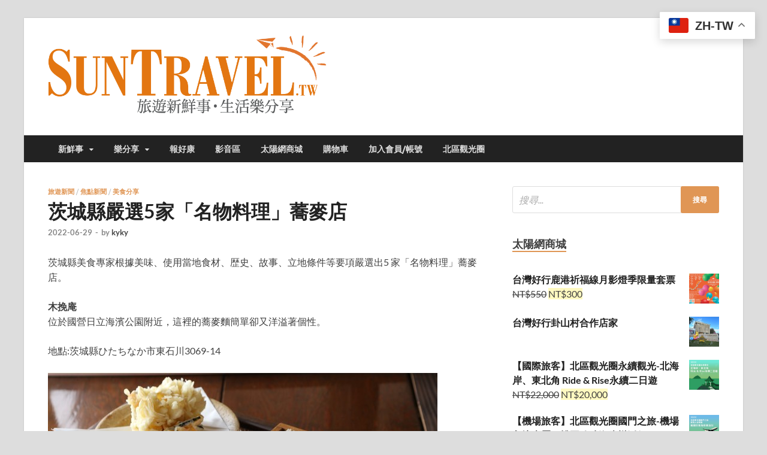

--- FILE ---
content_type: text/html; charset=UTF-8
request_url: https://suntravel.tw/2022/06/29/%E8%8C%A8%E5%9F%8E%E7%B8%A3%E9%81%B85%E5%AE%B6%E3%80%8C%E5%90%8D%E7%89%A9%E6%96%99%E7%90%86%E3%80%8D%E8%95%8E%E9%BA%A5%E5%BA%97/
body_size: 16892
content:
<!DOCTYPE html>
<html lang="zh-TW">
<head>
<meta charset="UTF-8">
<meta name="viewport" content="width=device-width, initial-scale=1">
<link rel="profile" href="https://gmpg.org/xfn/11">

<meta name='robots' content='index, follow, max-image-preview:large, max-snippet:-1, max-video-preview:-1' />
<script>window._wca = window._wca || [];</script>

	<!-- This site is optimized with the Yoast SEO plugin v22.7 - https://yoast.com/wordpress/plugins/seo/ -->
	<title>茨城縣嚴選5家「名物料理」蕎麥店 - 太陽網</title>
	<link rel="canonical" href="https://suntravel.tw/2022/06/29/茨城縣選5家「名物料理」蕎麥店/" />
	<meta property="og:locale" content="zh_TW" />
	<meta property="og:type" content="article" />
	<meta property="og:title" content="茨城縣嚴選5家「名物料理」蕎麥店 - 太陽網" />
	<meta property="og:description" content="茨城縣美食專家根據美味、使用當地食材、歴史、故事、立地條件等 &hellip;" />
	<meta property="og:url" content="https://suntravel.tw/2022/06/29/茨城縣選5家「名物料理」蕎麥店/" />
	<meta property="og:site_name" content="太陽網" />
	<meta property="article:published_time" content="2022-06-29T05:40:17+00:00" />
	<meta property="article:modified_time" content="2022-06-29T05:41:56+00:00" />
	<meta property="og:image" content="https://suntravel.tw/wp-content/uploads/2022/06/d94259-3-51bacadcf875d54cc27d-9.jpg" />
	<meta property="og:image:width" content="650" />
	<meta property="og:image:height" content="434" />
	<meta property="og:image:type" content="image/jpeg" />
	<meta name="author" content="kyky" />
	<meta name="twitter:card" content="summary_large_image" />
	<meta name="twitter:label1" content="作者:" />
	<meta name="twitter:data1" content="kyky" />
	<meta name="twitter:label2" content="預估閱讀時間" />
	<meta name="twitter:data2" content="2 分鐘" />
	<script type="application/ld+json" class="yoast-schema-graph">{"@context":"https://schema.org","@graph":[{"@type":"Article","@id":"https://suntravel.tw/2022/06/29/%e8%8c%a8%e5%9f%8e%e7%b8%a3%e9%81%b85%e5%ae%b6%e3%80%8c%e5%90%8d%e7%89%a9%e6%96%99%e7%90%86%e3%80%8d%e8%95%8e%e9%ba%a5%e5%ba%97/#article","isPartOf":{"@id":"https://suntravel.tw/2022/06/29/%e8%8c%a8%e5%9f%8e%e7%b8%a3%e9%81%b85%e5%ae%b6%e3%80%8c%e5%90%8d%e7%89%a9%e6%96%99%e7%90%86%e3%80%8d%e8%95%8e%e9%ba%a5%e5%ba%97/"},"author":{"name":"kyky","@id":"https://suntravel.tw/#/schema/person/4ef05d89f5460394bd4826669a56a786"},"headline":"茨城縣嚴選5家「名物料理」蕎麥店","datePublished":"2022-06-29T05:40:17+00:00","dateModified":"2022-06-29T05:41:56+00:00","mainEntityOfPage":{"@id":"https://suntravel.tw/2022/06/29/%e8%8c%a8%e5%9f%8e%e7%b8%a3%e9%81%b85%e5%ae%b6%e3%80%8c%e5%90%8d%e7%89%a9%e6%96%99%e7%90%86%e3%80%8d%e8%95%8e%e9%ba%a5%e5%ba%97/"},"wordCount":5,"publisher":{"@id":"https://suntravel.tw/#organization"},"image":{"@id":"https://suntravel.tw/2022/06/29/%e8%8c%a8%e5%9f%8e%e7%b8%a3%e9%81%b85%e5%ae%b6%e3%80%8c%e5%90%8d%e7%89%a9%e6%96%99%e7%90%86%e3%80%8d%e8%95%8e%e9%ba%a5%e5%ba%97/#primaryimage"},"thumbnailUrl":"https://suntravel.tw/wp-content/uploads/2022/06/d94259-3-51bacadcf875d54cc27d-9.jpg","keywords":["茨城縣，笠間市"],"articleSection":["旅遊新聞","焦點新聞","美食分享"],"inLanguage":"zh-TW"},{"@type":"WebPage","@id":"https://suntravel.tw/2022/06/29/%e8%8c%a8%e5%9f%8e%e7%b8%a3%e9%81%b85%e5%ae%b6%e3%80%8c%e5%90%8d%e7%89%a9%e6%96%99%e7%90%86%e3%80%8d%e8%95%8e%e9%ba%a5%e5%ba%97/","url":"https://suntravel.tw/2022/06/29/%e8%8c%a8%e5%9f%8e%e7%b8%a3%e9%81%b85%e5%ae%b6%e3%80%8c%e5%90%8d%e7%89%a9%e6%96%99%e7%90%86%e3%80%8d%e8%95%8e%e9%ba%a5%e5%ba%97/","name":"茨城縣嚴選5家「名物料理」蕎麥店 - 太陽網","isPartOf":{"@id":"https://suntravel.tw/#website"},"primaryImageOfPage":{"@id":"https://suntravel.tw/2022/06/29/%e8%8c%a8%e5%9f%8e%e7%b8%a3%e9%81%b85%e5%ae%b6%e3%80%8c%e5%90%8d%e7%89%a9%e6%96%99%e7%90%86%e3%80%8d%e8%95%8e%e9%ba%a5%e5%ba%97/#primaryimage"},"image":{"@id":"https://suntravel.tw/2022/06/29/%e8%8c%a8%e5%9f%8e%e7%b8%a3%e9%81%b85%e5%ae%b6%e3%80%8c%e5%90%8d%e7%89%a9%e6%96%99%e7%90%86%e3%80%8d%e8%95%8e%e9%ba%a5%e5%ba%97/#primaryimage"},"thumbnailUrl":"https://suntravel.tw/wp-content/uploads/2022/06/d94259-3-51bacadcf875d54cc27d-9.jpg","datePublished":"2022-06-29T05:40:17+00:00","dateModified":"2022-06-29T05:41:56+00:00","breadcrumb":{"@id":"https://suntravel.tw/2022/06/29/%e8%8c%a8%e5%9f%8e%e7%b8%a3%e9%81%b85%e5%ae%b6%e3%80%8c%e5%90%8d%e7%89%a9%e6%96%99%e7%90%86%e3%80%8d%e8%95%8e%e9%ba%a5%e5%ba%97/#breadcrumb"},"inLanguage":"zh-TW","potentialAction":[{"@type":"ReadAction","target":["https://suntravel.tw/2022/06/29/%e8%8c%a8%e5%9f%8e%e7%b8%a3%e9%81%b85%e5%ae%b6%e3%80%8c%e5%90%8d%e7%89%a9%e6%96%99%e7%90%86%e3%80%8d%e8%95%8e%e9%ba%a5%e5%ba%97/"]}]},{"@type":"ImageObject","inLanguage":"zh-TW","@id":"https://suntravel.tw/2022/06/29/%e8%8c%a8%e5%9f%8e%e7%b8%a3%e9%81%b85%e5%ae%b6%e3%80%8c%e5%90%8d%e7%89%a9%e6%96%99%e7%90%86%e3%80%8d%e8%95%8e%e9%ba%a5%e5%ba%97/#primaryimage","url":"https://suntravel.tw/wp-content/uploads/2022/06/d94259-3-51bacadcf875d54cc27d-9.jpg","contentUrl":"https://suntravel.tw/wp-content/uploads/2022/06/d94259-3-51bacadcf875d54cc27d-9.jpg","width":650,"height":434},{"@type":"BreadcrumbList","@id":"https://suntravel.tw/2022/06/29/%e8%8c%a8%e5%9f%8e%e7%b8%a3%e9%81%b85%e5%ae%b6%e3%80%8c%e5%90%8d%e7%89%a9%e6%96%99%e7%90%86%e3%80%8d%e8%95%8e%e9%ba%a5%e5%ba%97/#breadcrumb","itemListElement":[{"@type":"ListItem","position":1,"name":"首頁","item":"https://suntravel.tw/"},{"@type":"ListItem","position":2,"name":"茨城縣嚴選5家「名物料理」蕎麥店"}]},{"@type":"WebSite","@id":"https://suntravel.tw/#website","url":"https://suntravel.tw/","name":"太陽網","description":"專業旅遊新聞，第一手旅遊資訊","publisher":{"@id":"https://suntravel.tw/#organization"},"potentialAction":[{"@type":"SearchAction","target":{"@type":"EntryPoint","urlTemplate":"https://suntravel.tw/?s={search_term_string}"},"query-input":"required name=search_term_string"}],"inLanguage":"zh-TW"},{"@type":"Organization","@id":"https://suntravel.tw/#organization","name":"太陽網","url":"https://suntravel.tw/","logo":{"@type":"ImageObject","inLanguage":"zh-TW","@id":"https://suntravel.tw/#/schema/logo/image/","url":"https://suntravel.tw/wp-content/uploads/2023/05/suntravle-logo.png","contentUrl":"https://suntravel.tw/wp-content/uploads/2023/05/suntravle-logo.png","width":467,"height":134,"caption":"太陽網"},"image":{"@id":"https://suntravel.tw/#/schema/logo/image/"}},{"@type":"Person","@id":"https://suntravel.tw/#/schema/person/4ef05d89f5460394bd4826669a56a786","name":"kyky","image":{"@type":"ImageObject","inLanguage":"zh-TW","@id":"https://suntravel.tw/#/schema/person/image/","url":"https://secure.gravatar.com/avatar/fc22b639442665339945f45dc786a2d6?s=96&d=mm&r=g","contentUrl":"https://secure.gravatar.com/avatar/fc22b639442665339945f45dc786a2d6?s=96&d=mm&r=g","caption":"kyky"},"url":"https://suntravel.tw/author/kyky/"}]}</script>
	<!-- / Yoast SEO plugin. -->


<link rel='dns-prefetch' href='//stats.wp.com' />
<link rel='dns-prefetch' href='//translate.google.com' />
<link rel='dns-prefetch' href='//fonts.googleapis.com' />
<link rel='dns-prefetch' href='//www.googletagmanager.com' />
<link rel="alternate" type="application/rss+xml" title="訂閱《太陽網》&raquo; 資訊提供" href="https://suntravel.tw/feed/" />
<script type="text/javascript">
/* <![CDATA[ */
window._wpemojiSettings = {"baseUrl":"https:\/\/s.w.org\/images\/core\/emoji\/15.0.3\/72x72\/","ext":".png","svgUrl":"https:\/\/s.w.org\/images\/core\/emoji\/15.0.3\/svg\/","svgExt":".svg","source":{"concatemoji":"https:\/\/suntravel.tw\/wp-includes\/js\/wp-emoji-release.min.js?ver=6.6.1"}};
/*! This file is auto-generated */
!function(i,n){var o,s,e;function c(e){try{var t={supportTests:e,timestamp:(new Date).valueOf()};sessionStorage.setItem(o,JSON.stringify(t))}catch(e){}}function p(e,t,n){e.clearRect(0,0,e.canvas.width,e.canvas.height),e.fillText(t,0,0);var t=new Uint32Array(e.getImageData(0,0,e.canvas.width,e.canvas.height).data),r=(e.clearRect(0,0,e.canvas.width,e.canvas.height),e.fillText(n,0,0),new Uint32Array(e.getImageData(0,0,e.canvas.width,e.canvas.height).data));return t.every(function(e,t){return e===r[t]})}function u(e,t,n){switch(t){case"flag":return n(e,"\ud83c\udff3\ufe0f\u200d\u26a7\ufe0f","\ud83c\udff3\ufe0f\u200b\u26a7\ufe0f")?!1:!n(e,"\ud83c\uddfa\ud83c\uddf3","\ud83c\uddfa\u200b\ud83c\uddf3")&&!n(e,"\ud83c\udff4\udb40\udc67\udb40\udc62\udb40\udc65\udb40\udc6e\udb40\udc67\udb40\udc7f","\ud83c\udff4\u200b\udb40\udc67\u200b\udb40\udc62\u200b\udb40\udc65\u200b\udb40\udc6e\u200b\udb40\udc67\u200b\udb40\udc7f");case"emoji":return!n(e,"\ud83d\udc26\u200d\u2b1b","\ud83d\udc26\u200b\u2b1b")}return!1}function f(e,t,n){var r="undefined"!=typeof WorkerGlobalScope&&self instanceof WorkerGlobalScope?new OffscreenCanvas(300,150):i.createElement("canvas"),a=r.getContext("2d",{willReadFrequently:!0}),o=(a.textBaseline="top",a.font="600 32px Arial",{});return e.forEach(function(e){o[e]=t(a,e,n)}),o}function t(e){var t=i.createElement("script");t.src=e,t.defer=!0,i.head.appendChild(t)}"undefined"!=typeof Promise&&(o="wpEmojiSettingsSupports",s=["flag","emoji"],n.supports={everything:!0,everythingExceptFlag:!0},e=new Promise(function(e){i.addEventListener("DOMContentLoaded",e,{once:!0})}),new Promise(function(t){var n=function(){try{var e=JSON.parse(sessionStorage.getItem(o));if("object"==typeof e&&"number"==typeof e.timestamp&&(new Date).valueOf()<e.timestamp+604800&&"object"==typeof e.supportTests)return e.supportTests}catch(e){}return null}();if(!n){if("undefined"!=typeof Worker&&"undefined"!=typeof OffscreenCanvas&&"undefined"!=typeof URL&&URL.createObjectURL&&"undefined"!=typeof Blob)try{var e="postMessage("+f.toString()+"("+[JSON.stringify(s),u.toString(),p.toString()].join(",")+"));",r=new Blob([e],{type:"text/javascript"}),a=new Worker(URL.createObjectURL(r),{name:"wpTestEmojiSupports"});return void(a.onmessage=function(e){c(n=e.data),a.terminate(),t(n)})}catch(e){}c(n=f(s,u,p))}t(n)}).then(function(e){for(var t in e)n.supports[t]=e[t],n.supports.everything=n.supports.everything&&n.supports[t],"flag"!==t&&(n.supports.everythingExceptFlag=n.supports.everythingExceptFlag&&n.supports[t]);n.supports.everythingExceptFlag=n.supports.everythingExceptFlag&&!n.supports.flag,n.DOMReady=!1,n.readyCallback=function(){n.DOMReady=!0}}).then(function(){return e}).then(function(){var e;n.supports.everything||(n.readyCallback(),(e=n.source||{}).concatemoji?t(e.concatemoji):e.wpemoji&&e.twemoji&&(t(e.twemoji),t(e.wpemoji)))}))}((window,document),window._wpemojiSettings);
/* ]]> */
</script>
<style id='wp-emoji-styles-inline-css' type='text/css'>

	img.wp-smiley, img.emoji {
		display: inline !important;
		border: none !important;
		box-shadow: none !important;
		height: 1em !important;
		width: 1em !important;
		margin: 0 0.07em !important;
		vertical-align: -0.1em !important;
		background: none !important;
		padding: 0 !important;
	}
</style>
<link rel='stylesheet' id='wp-block-library-css' href='https://suntravel.tw/wp-includes/css/dist/block-library/style.min.css?ver=6.6.1' type='text/css' media='all' />
<style id='wp-block-library-inline-css' type='text/css'>
.has-text-align-justify{text-align:justify;}
</style>
<style id='wp-block-library-theme-inline-css' type='text/css'>
.wp-block-audio :where(figcaption){color:#555;font-size:13px;text-align:center}.is-dark-theme .wp-block-audio :where(figcaption){color:#ffffffa6}.wp-block-audio{margin:0 0 1em}.wp-block-code{border:1px solid #ccc;border-radius:4px;font-family:Menlo,Consolas,monaco,monospace;padding:.8em 1em}.wp-block-embed :where(figcaption){color:#555;font-size:13px;text-align:center}.is-dark-theme .wp-block-embed :where(figcaption){color:#ffffffa6}.wp-block-embed{margin:0 0 1em}.blocks-gallery-caption{color:#555;font-size:13px;text-align:center}.is-dark-theme .blocks-gallery-caption{color:#ffffffa6}:root :where(.wp-block-image figcaption){color:#555;font-size:13px;text-align:center}.is-dark-theme :root :where(.wp-block-image figcaption){color:#ffffffa6}.wp-block-image{margin:0 0 1em}.wp-block-pullquote{border-bottom:4px solid;border-top:4px solid;color:currentColor;margin-bottom:1.75em}.wp-block-pullquote cite,.wp-block-pullquote footer,.wp-block-pullquote__citation{color:currentColor;font-size:.8125em;font-style:normal;text-transform:uppercase}.wp-block-quote{border-left:.25em solid;margin:0 0 1.75em;padding-left:1em}.wp-block-quote cite,.wp-block-quote footer{color:currentColor;font-size:.8125em;font-style:normal;position:relative}.wp-block-quote.has-text-align-right{border-left:none;border-right:.25em solid;padding-left:0;padding-right:1em}.wp-block-quote.has-text-align-center{border:none;padding-left:0}.wp-block-quote.is-large,.wp-block-quote.is-style-large,.wp-block-quote.is-style-plain{border:none}.wp-block-search .wp-block-search__label{font-weight:700}.wp-block-search__button{border:1px solid #ccc;padding:.375em .625em}:where(.wp-block-group.has-background){padding:1.25em 2.375em}.wp-block-separator.has-css-opacity{opacity:.4}.wp-block-separator{border:none;border-bottom:2px solid;margin-left:auto;margin-right:auto}.wp-block-separator.has-alpha-channel-opacity{opacity:1}.wp-block-separator:not(.is-style-wide):not(.is-style-dots){width:100px}.wp-block-separator.has-background:not(.is-style-dots){border-bottom:none;height:1px}.wp-block-separator.has-background:not(.is-style-wide):not(.is-style-dots){height:2px}.wp-block-table{margin:0 0 1em}.wp-block-table td,.wp-block-table th{word-break:normal}.wp-block-table :where(figcaption){color:#555;font-size:13px;text-align:center}.is-dark-theme .wp-block-table :where(figcaption){color:#ffffffa6}.wp-block-video :where(figcaption){color:#555;font-size:13px;text-align:center}.is-dark-theme .wp-block-video :where(figcaption){color:#ffffffa6}.wp-block-video{margin:0 0 1em}:root :where(.wp-block-template-part.has-background){margin-bottom:0;margin-top:0;padding:1.25em 2.375em}
</style>
<link rel='stylesheet' id='mediaelement-css' href='https://suntravel.tw/wp-includes/js/mediaelement/mediaelementplayer-legacy.min.css?ver=4.2.17' type='text/css' media='all' />
<link rel='stylesheet' id='wp-mediaelement-css' href='https://suntravel.tw/wp-includes/js/mediaelement/wp-mediaelement.min.css?ver=6.6.1' type='text/css' media='all' />
<style id='jetpack-sharing-buttons-style-inline-css' type='text/css'>
.jetpack-sharing-buttons__services-list{display:flex;flex-direction:row;flex-wrap:wrap;gap:0;list-style-type:none;margin:5px;padding:0}.jetpack-sharing-buttons__services-list.has-small-icon-size{font-size:12px}.jetpack-sharing-buttons__services-list.has-normal-icon-size{font-size:16px}.jetpack-sharing-buttons__services-list.has-large-icon-size{font-size:24px}.jetpack-sharing-buttons__services-list.has-huge-icon-size{font-size:36px}@media print{.jetpack-sharing-buttons__services-list{display:none!important}}.editor-styles-wrapper .wp-block-jetpack-sharing-buttons{gap:0;padding-inline-start:0}ul.jetpack-sharing-buttons__services-list.has-background{padding:1.25em 2.375em}
</style>
<style id='classic-theme-styles-inline-css' type='text/css'>
/*! This file is auto-generated */
.wp-block-button__link{color:#fff;background-color:#32373c;border-radius:9999px;box-shadow:none;text-decoration:none;padding:calc(.667em + 2px) calc(1.333em + 2px);font-size:1.125em}.wp-block-file__button{background:#32373c;color:#fff;text-decoration:none}
</style>
<style id='global-styles-inline-css' type='text/css'>
:root{--wp--preset--aspect-ratio--square: 1;--wp--preset--aspect-ratio--4-3: 4/3;--wp--preset--aspect-ratio--3-4: 3/4;--wp--preset--aspect-ratio--3-2: 3/2;--wp--preset--aspect-ratio--2-3: 2/3;--wp--preset--aspect-ratio--16-9: 16/9;--wp--preset--aspect-ratio--9-16: 9/16;--wp--preset--color--black: #000000;--wp--preset--color--cyan-bluish-gray: #abb8c3;--wp--preset--color--white: #ffffff;--wp--preset--color--pale-pink: #f78da7;--wp--preset--color--vivid-red: #cf2e2e;--wp--preset--color--luminous-vivid-orange: #ff6900;--wp--preset--color--luminous-vivid-amber: #fcb900;--wp--preset--color--light-green-cyan: #7bdcb5;--wp--preset--color--vivid-green-cyan: #00d084;--wp--preset--color--pale-cyan-blue: #8ed1fc;--wp--preset--color--vivid-cyan-blue: #0693e3;--wp--preset--color--vivid-purple: #9b51e0;--wp--preset--gradient--vivid-cyan-blue-to-vivid-purple: linear-gradient(135deg,rgba(6,147,227,1) 0%,rgb(155,81,224) 100%);--wp--preset--gradient--light-green-cyan-to-vivid-green-cyan: linear-gradient(135deg,rgb(122,220,180) 0%,rgb(0,208,130) 100%);--wp--preset--gradient--luminous-vivid-amber-to-luminous-vivid-orange: linear-gradient(135deg,rgba(252,185,0,1) 0%,rgba(255,105,0,1) 100%);--wp--preset--gradient--luminous-vivid-orange-to-vivid-red: linear-gradient(135deg,rgba(255,105,0,1) 0%,rgb(207,46,46) 100%);--wp--preset--gradient--very-light-gray-to-cyan-bluish-gray: linear-gradient(135deg,rgb(238,238,238) 0%,rgb(169,184,195) 100%);--wp--preset--gradient--cool-to-warm-spectrum: linear-gradient(135deg,rgb(74,234,220) 0%,rgb(151,120,209) 20%,rgb(207,42,186) 40%,rgb(238,44,130) 60%,rgb(251,105,98) 80%,rgb(254,248,76) 100%);--wp--preset--gradient--blush-light-purple: linear-gradient(135deg,rgb(255,206,236) 0%,rgb(152,150,240) 100%);--wp--preset--gradient--blush-bordeaux: linear-gradient(135deg,rgb(254,205,165) 0%,rgb(254,45,45) 50%,rgb(107,0,62) 100%);--wp--preset--gradient--luminous-dusk: linear-gradient(135deg,rgb(255,203,112) 0%,rgb(199,81,192) 50%,rgb(65,88,208) 100%);--wp--preset--gradient--pale-ocean: linear-gradient(135deg,rgb(255,245,203) 0%,rgb(182,227,212) 50%,rgb(51,167,181) 100%);--wp--preset--gradient--electric-grass: linear-gradient(135deg,rgb(202,248,128) 0%,rgb(113,206,126) 100%);--wp--preset--gradient--midnight: linear-gradient(135deg,rgb(2,3,129) 0%,rgb(40,116,252) 100%);--wp--preset--font-size--small: 13px;--wp--preset--font-size--medium: 20px;--wp--preset--font-size--large: 36px;--wp--preset--font-size--x-large: 42px;--wp--preset--spacing--20: 0.44rem;--wp--preset--spacing--30: 0.67rem;--wp--preset--spacing--40: 1rem;--wp--preset--spacing--50: 1.5rem;--wp--preset--spacing--60: 2.25rem;--wp--preset--spacing--70: 3.38rem;--wp--preset--spacing--80: 5.06rem;--wp--preset--shadow--natural: 6px 6px 9px rgba(0, 0, 0, 0.2);--wp--preset--shadow--deep: 12px 12px 50px rgba(0, 0, 0, 0.4);--wp--preset--shadow--sharp: 6px 6px 0px rgba(0, 0, 0, 0.2);--wp--preset--shadow--outlined: 6px 6px 0px -3px rgba(255, 255, 255, 1), 6px 6px rgba(0, 0, 0, 1);--wp--preset--shadow--crisp: 6px 6px 0px rgba(0, 0, 0, 1);}:where(.is-layout-flex){gap: 0.5em;}:where(.is-layout-grid){gap: 0.5em;}body .is-layout-flex{display: flex;}.is-layout-flex{flex-wrap: wrap;align-items: center;}.is-layout-flex > :is(*, div){margin: 0;}body .is-layout-grid{display: grid;}.is-layout-grid > :is(*, div){margin: 0;}:where(.wp-block-columns.is-layout-flex){gap: 2em;}:where(.wp-block-columns.is-layout-grid){gap: 2em;}:where(.wp-block-post-template.is-layout-flex){gap: 1.25em;}:where(.wp-block-post-template.is-layout-grid){gap: 1.25em;}.has-black-color{color: var(--wp--preset--color--black) !important;}.has-cyan-bluish-gray-color{color: var(--wp--preset--color--cyan-bluish-gray) !important;}.has-white-color{color: var(--wp--preset--color--white) !important;}.has-pale-pink-color{color: var(--wp--preset--color--pale-pink) !important;}.has-vivid-red-color{color: var(--wp--preset--color--vivid-red) !important;}.has-luminous-vivid-orange-color{color: var(--wp--preset--color--luminous-vivid-orange) !important;}.has-luminous-vivid-amber-color{color: var(--wp--preset--color--luminous-vivid-amber) !important;}.has-light-green-cyan-color{color: var(--wp--preset--color--light-green-cyan) !important;}.has-vivid-green-cyan-color{color: var(--wp--preset--color--vivid-green-cyan) !important;}.has-pale-cyan-blue-color{color: var(--wp--preset--color--pale-cyan-blue) !important;}.has-vivid-cyan-blue-color{color: var(--wp--preset--color--vivid-cyan-blue) !important;}.has-vivid-purple-color{color: var(--wp--preset--color--vivid-purple) !important;}.has-black-background-color{background-color: var(--wp--preset--color--black) !important;}.has-cyan-bluish-gray-background-color{background-color: var(--wp--preset--color--cyan-bluish-gray) !important;}.has-white-background-color{background-color: var(--wp--preset--color--white) !important;}.has-pale-pink-background-color{background-color: var(--wp--preset--color--pale-pink) !important;}.has-vivid-red-background-color{background-color: var(--wp--preset--color--vivid-red) !important;}.has-luminous-vivid-orange-background-color{background-color: var(--wp--preset--color--luminous-vivid-orange) !important;}.has-luminous-vivid-amber-background-color{background-color: var(--wp--preset--color--luminous-vivid-amber) !important;}.has-light-green-cyan-background-color{background-color: var(--wp--preset--color--light-green-cyan) !important;}.has-vivid-green-cyan-background-color{background-color: var(--wp--preset--color--vivid-green-cyan) !important;}.has-pale-cyan-blue-background-color{background-color: var(--wp--preset--color--pale-cyan-blue) !important;}.has-vivid-cyan-blue-background-color{background-color: var(--wp--preset--color--vivid-cyan-blue) !important;}.has-vivid-purple-background-color{background-color: var(--wp--preset--color--vivid-purple) !important;}.has-black-border-color{border-color: var(--wp--preset--color--black) !important;}.has-cyan-bluish-gray-border-color{border-color: var(--wp--preset--color--cyan-bluish-gray) !important;}.has-white-border-color{border-color: var(--wp--preset--color--white) !important;}.has-pale-pink-border-color{border-color: var(--wp--preset--color--pale-pink) !important;}.has-vivid-red-border-color{border-color: var(--wp--preset--color--vivid-red) !important;}.has-luminous-vivid-orange-border-color{border-color: var(--wp--preset--color--luminous-vivid-orange) !important;}.has-luminous-vivid-amber-border-color{border-color: var(--wp--preset--color--luminous-vivid-amber) !important;}.has-light-green-cyan-border-color{border-color: var(--wp--preset--color--light-green-cyan) !important;}.has-vivid-green-cyan-border-color{border-color: var(--wp--preset--color--vivid-green-cyan) !important;}.has-pale-cyan-blue-border-color{border-color: var(--wp--preset--color--pale-cyan-blue) !important;}.has-vivid-cyan-blue-border-color{border-color: var(--wp--preset--color--vivid-cyan-blue) !important;}.has-vivid-purple-border-color{border-color: var(--wp--preset--color--vivid-purple) !important;}.has-vivid-cyan-blue-to-vivid-purple-gradient-background{background: var(--wp--preset--gradient--vivid-cyan-blue-to-vivid-purple) !important;}.has-light-green-cyan-to-vivid-green-cyan-gradient-background{background: var(--wp--preset--gradient--light-green-cyan-to-vivid-green-cyan) !important;}.has-luminous-vivid-amber-to-luminous-vivid-orange-gradient-background{background: var(--wp--preset--gradient--luminous-vivid-amber-to-luminous-vivid-orange) !important;}.has-luminous-vivid-orange-to-vivid-red-gradient-background{background: var(--wp--preset--gradient--luminous-vivid-orange-to-vivid-red) !important;}.has-very-light-gray-to-cyan-bluish-gray-gradient-background{background: var(--wp--preset--gradient--very-light-gray-to-cyan-bluish-gray) !important;}.has-cool-to-warm-spectrum-gradient-background{background: var(--wp--preset--gradient--cool-to-warm-spectrum) !important;}.has-blush-light-purple-gradient-background{background: var(--wp--preset--gradient--blush-light-purple) !important;}.has-blush-bordeaux-gradient-background{background: var(--wp--preset--gradient--blush-bordeaux) !important;}.has-luminous-dusk-gradient-background{background: var(--wp--preset--gradient--luminous-dusk) !important;}.has-pale-ocean-gradient-background{background: var(--wp--preset--gradient--pale-ocean) !important;}.has-electric-grass-gradient-background{background: var(--wp--preset--gradient--electric-grass) !important;}.has-midnight-gradient-background{background: var(--wp--preset--gradient--midnight) !important;}.has-small-font-size{font-size: var(--wp--preset--font-size--small) !important;}.has-medium-font-size{font-size: var(--wp--preset--font-size--medium) !important;}.has-large-font-size{font-size: var(--wp--preset--font-size--large) !important;}.has-x-large-font-size{font-size: var(--wp--preset--font-size--x-large) !important;}
:where(.wp-block-post-template.is-layout-flex){gap: 1.25em;}:where(.wp-block-post-template.is-layout-grid){gap: 1.25em;}
:where(.wp-block-columns.is-layout-flex){gap: 2em;}:where(.wp-block-columns.is-layout-grid){gap: 2em;}
:root :where(.wp-block-pullquote){font-size: 1.5em;line-height: 1.6;}
</style>
<link rel='stylesheet' id='contact-form-7-css' href='https://suntravel.tw/wp-content/plugins/contact-form-7/includes/css/styles.css?ver=5.9.5' type='text/css' media='all' />
<link rel='stylesheet' id='weather-atlas-public-css' href='https://suntravel.tw/wp-content/plugins/weather-atlas/public/css/weather-atlas-public.min.css?ver=3.0.1' type='text/css' media='all' />
<link rel='stylesheet' id='weather-icons-css' href='https://suntravel.tw/wp-content/plugins/weather-atlas/public/font/weather-icons/weather-icons.min.css?ver=3.0.1' type='text/css' media='all' />
<link rel='stylesheet' id='wpb-google-fonts-css' href='//fonts.googleapis.com/css?family=Open+Sans&#038;ver=6.6.1' type='text/css' media='all' />
<link rel='stylesheet' id='woocommerce-layout-css' href='https://suntravel.tw/wp-content/plugins/woocommerce/assets/css/woocommerce-layout.css?ver=8.9.4' type='text/css' media='all' />
<style id='woocommerce-layout-inline-css' type='text/css'>

	.infinite-scroll .woocommerce-pagination {
		display: none;
	}
</style>
<link rel='stylesheet' id='woocommerce-smallscreen-css' href='https://suntravel.tw/wp-content/plugins/woocommerce/assets/css/woocommerce-smallscreen.css?ver=8.9.4' type='text/css' media='only screen and (max-width: 768px)' />
<link rel='stylesheet' id='woocommerce-general-css' href='https://suntravel.tw/wp-content/plugins/woocommerce/assets/css/woocommerce.css?ver=8.9.4' type='text/css' media='all' />
<style id='woocommerce-inline-inline-css' type='text/css'>
.woocommerce form .form-row .required { visibility: visible; }
</style>
<link rel='stylesheet' id='dashicons-css' href='https://suntravel.tw/wp-includes/css/dashicons.min.css?ver=6.6.1' type='text/css' media='all' />
<link rel='stylesheet' id='hitmag-fonts-css' href='https://suntravel.tw/wp-content/themes/hitmag/css/fonts.css' type='text/css' media='all' />
<link rel='stylesheet' id='hitmag-font-awesome-css' href='https://suntravel.tw/wp-content/themes/hitmag/css/font-awesome.min.css?ver=4.7.0' type='text/css' media='all' />
<link rel='stylesheet' id='hitmag-style-css' href='https://suntravel.tw/wp-content/themes/hitmag/style.css?ver=6.6.1' type='text/css' media='all' />
<link rel='stylesheet' id='upw_theme_standard-css' href='https://suntravel.tw/wp-content/plugins/ultimate-posts-widget/css/upw-theme-standard.min.css?ver=6.6.1' type='text/css' media='all' />
<style id='kadence-blocks-global-variables-inline-css' type='text/css'>
:root {--global-kb-font-size-sm:clamp(0.8rem, 0.73rem + 0.217vw, 0.9rem);--global-kb-font-size-md:clamp(1.1rem, 0.995rem + 0.326vw, 1.25rem);--global-kb-font-size-lg:clamp(1.75rem, 1.576rem + 0.543vw, 2rem);--global-kb-font-size-xl:clamp(2.25rem, 1.728rem + 1.63vw, 3rem);--global-kb-font-size-xxl:clamp(2.5rem, 1.456rem + 3.26vw, 4rem);--global-kb-font-size-xxxl:clamp(2.75rem, 0.489rem + 7.065vw, 6rem);}:root {--global-palette1: #3182CE;--global-palette2: #2B6CB0;--global-palette3: #1A202C;--global-palette4: #2D3748;--global-palette5: #4A5568;--global-palette6: #718096;--global-palette7: #EDF2F7;--global-palette8: #F7FAFC;--global-palette9: #ffffff;}
</style>
<script type="text/javascript" src="https://suntravel.tw/wp-includes/js/jquery/jquery.min.js?ver=3.7.1" id="jquery-core-js"></script>
<script type="text/javascript" src="https://suntravel.tw/wp-includes/js/jquery/jquery-migrate.min.js?ver=3.4.1" id="jquery-migrate-js"></script>
<script type="text/javascript" src="https://suntravel.tw/wp-content/plugins/woocommerce/assets/js/jquery-blockui/jquery.blockUI.min.js?ver=2.7.0-wc.8.9.4" id="jquery-blockui-js" defer="defer" data-wp-strategy="defer"></script>
<script type="text/javascript" src="https://suntravel.tw/wp-content/plugins/woocommerce/assets/js/js-cookie/js.cookie.min.js?ver=2.1.4-wc.8.9.4" id="js-cookie-js" defer="defer" data-wp-strategy="defer"></script>
<script type="text/javascript" id="woocommerce-js-extra">
/* <![CDATA[ */
var woocommerce_params = {"ajax_url":"\/wp-admin\/admin-ajax.php","wc_ajax_url":"\/?wc-ajax=%%endpoint%%"};
/* ]]> */
</script>
<script type="text/javascript" src="https://suntravel.tw/wp-content/plugins/woocommerce/assets/js/frontend/woocommerce.min.js?ver=8.9.4" id="woocommerce-js" defer="defer" data-wp-strategy="defer"></script>
<script type="text/javascript" src="https://stats.wp.com/s-202604.js" id="woocommerce-analytics-js" defer="defer" data-wp-strategy="defer"></script>
<!--[if lt IE 9]>
<script type="text/javascript" src="https://suntravel.tw/wp-content/themes/hitmag/js/html5shiv.min.js?ver=6.6.1" id="html5shiv-js"></script>
<![endif]-->
<link rel="https://api.w.org/" href="https://suntravel.tw/wp-json/" /><link rel="alternate" title="JSON" type="application/json" href="https://suntravel.tw/wp-json/wp/v2/posts/33110" /><link rel="EditURI" type="application/rsd+xml" title="RSD" href="https://suntravel.tw/xmlrpc.php?rsd" />
<meta name="generator" content="WordPress 6.6.1" />
<meta name="generator" content="WooCommerce 8.9.4" />
<link rel='shortlink' href='https://suntravel.tw/?p=33110' />
<link rel="alternate" title="oEmbed (JSON)" type="application/json+oembed" href="https://suntravel.tw/wp-json/oembed/1.0/embed?url=https%3A%2F%2Fsuntravel.tw%2F2022%2F06%2F29%2F%25e8%258c%25a8%25e5%259f%258e%25e7%25b8%25a3%25e9%2581%25b85%25e5%25ae%25b6%25e3%2580%258c%25e5%2590%258d%25e7%2589%25a9%25e6%2596%2599%25e7%2590%2586%25e3%2580%258d%25e8%2595%258e%25e9%25ba%25a5%25e5%25ba%2597%2F" />
<link rel="alternate" title="oEmbed (XML)" type="text/xml+oembed" href="https://suntravel.tw/wp-json/oembed/1.0/embed?url=https%3A%2F%2Fsuntravel.tw%2F2022%2F06%2F29%2F%25e8%258c%25a8%25e5%259f%258e%25e7%25b8%25a3%25e9%2581%25b85%25e5%25ae%25b6%25e3%2580%258c%25e5%2590%258d%25e7%2589%25a9%25e6%2596%2599%25e7%2590%2586%25e3%2580%258d%25e8%2595%258e%25e9%25ba%25a5%25e5%25ba%2597%2F&#038;format=xml" />
<!-- start Simple Custom CSS and JS -->
<script src="//translate.google.com/translate_a/element.js?cb=googleTranslateElementInit"></script>

    <script>

        function googleTranslateElementInit() {

            new google.translate.TranslateElement({

          //紅字為需要翻譯的語系

            pageLanguage: 'zh-TW',includedLanguages: 'zh-TW,en,ja,ko' , gaTrack: true    

                      }, 'google_translate_element');

            $('select.goog-te-combo').attr('title','translate');

        }

    </script><!-- end Simple Custom CSS and JS -->
<!-- start Simple Custom CSS and JS -->
<style type="text/css">
li.cat-item.cat-item-1914 {
    display: none;
}
li.cat-item.cat-item-1850 {
    display: none;
}

/*日本青空巿*/
li.cat-item.cat-item-1434 {
    display: none;
}
</style>
<!-- end Simple Custom CSS and JS -->
<style type="text/css">
.feedzy-rss-link-icon:after {
	content: url("https://suntravel.tw/wp-content/plugins/feedzy-rss-feeds/img/external-link.png");
	margin-left: 3px;
}
</style>
		<meta name="generator" content="Site Kit by Google 1.127.0" />	<style>img#wpstats{display:none}</style>
				<style type="text/css">
			
			button,
			input[type="button"],
			input[type="reset"],
			input[type="submit"] {
				background: #e09655;
			}

            .th-readmore {
                background: #e09655;
            }           

            a:hover {
                color: #e09655;
            } 

            .main-navigation a:hover {
                background-color: #e09655;
            }

            .main-navigation .current_page_item > a,
            .main-navigation .current-menu-item > a,
            .main-navigation .current_page_ancestor > a,
            .main-navigation .current-menu-ancestor > a {
                background-color: #e09655;
            }

            #main-nav-button:hover {
                background-color: #e09655;
            }

            .post-navigation .post-title:hover {
                color: #e09655;
            }

            .top-navigation a:hover {
                color: #e09655;
            }

            .top-navigation ul ul a:hover {
                background: #e09655;
            }

            #top-nav-button:hover {
                color: #e09655;
            }

            .responsive-mainnav li a:hover,
            .responsive-topnav li a:hover {
                background: #e09655;
            }

            #hm-search-form .search-form .search-submit {
                background-color: #e09655;
            }

            .nav-links .current {
                background: #e09655;
            }

            .is-style-hitmag-widget-title,
            .elementor-widget-container h5,
            .widgettitle,
            .widget-title {
                border-bottom: 2px solid #e09655;
            }

            .footer-widget-title {
                border-bottom: 2px solid #e09655;
            }

            .widget-area a:hover {
                color: #e09655;
            }

            .footer-widget-area .widget a:hover {
                color: #e09655;
            }

            .site-info a:hover {
                color: #e09655;
            }

            .wp-block-search .wp-block-search__button,
            .search-form .search-submit {
                background: #e09655;
            }

            .hmb-entry-title a:hover {
                color: #e09655;
            }

            .hmb-entry-meta a:hover,
            .hms-meta a:hover {
                color: #e09655;
            }

            .hms-title a:hover {
                color: #e09655;
            }

            .hmw-grid-post .post-title a:hover {
                color: #e09655;
            }

            .footer-widget-area .hmw-grid-post .post-title a:hover,
            .footer-widget-area .hmb-entry-title a:hover,
            .footer-widget-area .hms-title a:hover {
                color: #e09655;
            }

            .hm-tabs-wdt .ui-state-active {
                border-bottom: 2px solid #e09655;
            }

            a.hm-viewall {
                background: #e09655;
            }

            #hitmag-tags a,
            .widget_tag_cloud .tagcloud a {
                background: #e09655;
            }

            .site-title a {
                color: #e09655;
            }

            .hitmag-post .entry-title a:hover {
                color: #e09655;
            }

            .hitmag-post .entry-meta a:hover {
                color: #e09655;
            }

            .cat-links a {
                color: #e09655;
            }

            .hitmag-single .entry-meta a:hover {
                color: #e09655;
            }

            .hitmag-single .author a:hover {
                color: #e09655;
            }

            .hm-author-content .author-posts-link {
                color: #e09655;
            }

            .hm-tags-links a:hover {
                background: #e09655;
            }

            .hm-tagged {
                background: #e09655;
            }

            .hm-edit-link a.post-edit-link {
                background: #e09655;
            }

            .arc-page-title {
                border-bottom: 2px solid #e09655;
            }

            .srch-page-title {
                border-bottom: 2px solid #e09655;
            }

            .hm-slider-details .cat-links {
                background: #e09655;
            }

            .hm-rel-post .post-title a:hover {
                color: #e09655;
            }

            .comment-author a {
                color: #e09655;
            }

            .comment-metadata a:hover,
            .comment-metadata a:focus,
            .pingback .comment-edit-link:hover,
            .pingback .comment-edit-link:focus {
                color: #e09655;
            }

            .comment-reply-link:hover,
            .comment-reply-link:focus {
                background: #e09655;
            }

            .required {
                color: #e09655;
            }

            blockquote {
                border-left: 3px solid #e09655;
            }

            .comment-reply-title small a:before {
                color: #e09655;
            }
            
            .woocommerce ul.products li.product h3:hover,
            .woocommerce-widget-area ul li a:hover,
            .woocommerce-loop-product__title:hover {
                color: #e09655;
            }

            .woocommerce-product-search input[type="submit"],
            .woocommerce #respond input#submit, 
            .woocommerce a.button, 
            .woocommerce button.button, 
            .woocommerce input.button,
            .woocommerce nav.woocommerce-pagination ul li a:focus,
            .woocommerce nav.woocommerce-pagination ul li a:hover,
            .woocommerce nav.woocommerce-pagination ul li span.current,
            .woocommerce span.onsale,
            .woocommerce-widget-area .widget-title,
            .woocommerce #respond input#submit.alt,
            .woocommerce a.button.alt,
            .woocommerce button.button.alt,
            .woocommerce input.button.alt {
                background: #e09655;
            }
            
            .wp-block-quote,
            .wp-block-quote:not(.is-large):not(.is-style-large) {
                border-left: 3px solid #e09655;
            }		</style>
		<noscript><style>.woocommerce-product-gallery{ opacity: 1 !important; }</style></noscript>
	<meta name="generator" content="Elementor 3.21.8; features: e_optimized_assets_loading, additional_custom_breakpoints; settings: css_print_method-external, google_font-enabled, font_display-auto">
	<style type="text/css">

			.site-title a,
		.site-description {
			position: absolute;
			clip: rect(1px, 1px, 1px, 1px);
		}

	
	</style>
	<style id="kirki-inline-styles"></style><style type="text/css">/** Mega Menu CSS: fs **/</style>
</head>

<body class="post-template-default single single-post postid-33110 single-format-standard wp-custom-logo wp-embed-responsive theme-hitmag woocommerce-no-js group-blog th-right-sidebar elementor-default elementor-kit-3004">



<div id="page" class="site hitmag-wrapper">
	<a class="skip-link screen-reader-text" href="#content">Skip to content</a>

	
	<header id="masthead" class="site-header" role="banner">

		
		
		<div class="header-main-area ">
			<div class="hm-container">
			<div class="site-branding">
				<div class="site-branding-content">
					<div class="hm-logo">
						<a href="https://suntravel.tw/" class="custom-logo-link" rel="home" data-wpel-link="internal"><img width="467" height="134" src="https://suntravel.tw/wp-content/uploads/2023/05/suntravle-logo.png" class="custom-logo" alt="太陽網" decoding="async" srcset="https://suntravel.tw/wp-content/uploads/2023/05/suntravle-logo.png 467w, https://suntravel.tw/wp-content/uploads/2023/05/suntravle-logo-300x86.png 300w" sizes="(max-width: 467px) 100vw, 467px" /></a>					</div><!-- .hm-logo -->

					<div class="hm-site-title">
													<p class="site-title"><a href="https://suntravel.tw/" rel="home" data-wpel-link="internal">太陽網</a></p>
													<p class="site-description">專業旅遊新聞，第一手旅遊資訊</p>
											</div><!-- .hm-site-title -->
				</div><!-- .site-branding-content -->
			</div><!-- .site-branding -->

			
						</div><!-- .hm-container -->
		</div><!-- .header-main-area -->

		
		<div class="hm-nav-container">
			<nav id="site-navigation" class="main-navigation" role="navigation">
				<div class="hm-container">
					<div class="menu-top-container"><ul id="primary-menu" class="menu"><li id="menu-item-14" class="menu-item menu-item-type-taxonomy menu-item-object-category current-post-ancestor menu-item-has-children menu-item-14"><a href="https://suntravel.tw/category/%e6%96%b0%e9%ae%ae%e4%ba%8b/" data-wpel-link="internal">新鮮事</a>
<ul class="sub-menu">
	<li id="menu-item-1010" class="menu-item menu-item-type-taxonomy menu-item-object-category current-post-ancestor current-menu-parent current-post-parent menu-item-has-children menu-item-1010"><a href="https://suntravel.tw/category/%e6%96%b0%e9%ae%ae%e4%ba%8b/%e6%97%85%e9%81%8a%e6%96%b0%e8%81%9e/" data-wpel-link="internal">旅遊新聞</a>
	<ul class="sub-menu">
		<li id="menu-item-44129" class="menu-item menu-item-type-taxonomy menu-item-object-category menu-item-44129"><a href="https://suntravel.tw/category/%e6%96%b0%e9%ae%ae%e4%ba%8b/%e6%97%85%e9%81%8a%e5%b0%88%e9%a1%8c/%e5%8f%b0%e7%81%a3%e5%a5%bd%e8%a1%8c/%e5%8c%97%e6%8a%95%e7%ab%b9%e5%ad%90%e6%b9%96%e7%b7%9a/" data-wpel-link="internal">北投竹子湖線</a></li>
	</ul>
</li>
	<li id="menu-item-1004" class="menu-item menu-item-type-taxonomy menu-item-object-category menu-item-1004"><a href="https://suntravel.tw/category/%e6%96%b0%e9%ae%ae%e4%ba%8b/%e6%97%85%e9%81%8a%e5%b0%88%e9%a1%8c/" data-wpel-link="internal">旅遊專題</a></li>
	<li id="menu-item-1015" class="menu-item menu-item-type-taxonomy menu-item-object-category menu-item-1015"><a href="https://suntravel.tw/category/%e6%96%b0%e9%ae%ae%e4%ba%8b/%e7%94%a2%e6%a5%ad%e8%b3%87%e8%a8%8a/" data-wpel-link="internal">產業資訊</a></li>
</ul>
</li>
<li id="menu-item-15" class="menu-item menu-item-type-taxonomy menu-item-object-category current-post-ancestor menu-item-has-children menu-item-15"><a href="https://suntravel.tw/category/%e6%a8%82%e5%88%86%e4%ba%ab/" data-wpel-link="internal">樂分享</a>
<ul class="sub-menu">
	<li id="menu-item-1011" class="menu-item menu-item-type-taxonomy menu-item-object-category menu-item-1011"><a href="https://suntravel.tw/category/%e6%a8%82%e5%88%86%e4%ba%ab/%e5%a5%bd%e5%ae%bf%e5%88%86%e4%ba%ab/" data-wpel-link="internal">好宿分享</a></li>
	<li id="menu-item-1012" class="menu-item menu-item-type-taxonomy menu-item-object-category menu-item-1012"><a href="https://suntravel.tw/category/%e6%a8%82%e5%88%86%e4%ba%ab/%e5%a5%bd%e7%89%a9%e5%88%86%e4%ba%ab/" data-wpel-link="internal">好物分享</a></li>
	<li id="menu-item-1014" class="menu-item menu-item-type-taxonomy menu-item-object-category current-post-ancestor current-menu-parent current-post-parent menu-item-1014"><a href="https://suntravel.tw/category/%e6%a8%82%e5%88%86%e4%ba%ab/%e7%be%8e%e9%a3%9f%e5%88%86%e4%ba%ab/" data-wpel-link="internal">美食分享</a></li>
	<li id="menu-item-1013" class="menu-item menu-item-type-taxonomy menu-item-object-category menu-item-1013"><a href="https://suntravel.tw/category/%e6%a8%82%e5%88%86%e4%ba%ab/%e7%94%9f%e6%b4%bb%e5%88%86%e4%ba%ab/" data-wpel-link="internal">生活分享</a></li>
</ul>
</li>
<li id="menu-item-12" class="menu-item menu-item-type-taxonomy menu-item-object-category menu-item-12"><a href="https://suntravel.tw/category/%e5%a0%b1%e5%a5%bd%e5%ba%b7/" data-wpel-link="internal">報好康</a></li>
<li id="menu-item-839" class="menu-item menu-item-type-taxonomy menu-item-object-category menu-item-839"><a href="https://suntravel.tw/category/%e5%bd%b1%e9%9f%b3%e5%8d%80/" data-wpel-link="internal">影音區</a></li>
<li id="menu-item-1178" class="menu-item menu-item-type-post_type menu-item-object-page menu-item-1178"><a href="https://suntravel.tw/shop/" data-wpel-link="internal">太陽網商城</a></li>
<li id="menu-item-1177" class="menu-item menu-item-type-post_type menu-item-object-page menu-item-1177"><a href="https://suntravel.tw/cart/" data-wpel-link="internal">購物車</a></li>
<li id="menu-item-46636" class="menu-item menu-item-type-post_type menu-item-object-page menu-item-46636"><a href="https://suntravel.tw/my-account/" data-wpel-link="internal">加入會員/帳號</a></li>
<li id="menu-item-38433" class="menu-item menu-item-type-post_type menu-item-object-page menu-item-38433"><a href="https://suntravel.tw/northerntaiwan/" data-wpel-link="internal">北區觀光圈</a></li>
</ul></div>					
									</div><!-- .hm-container -->
			</nav><!-- #site-navigation -->
			<div class="hm-nwrap">
								<a href="#" class="navbutton" id="main-nav-button">
					<span class="main-nav-btn-lbl">Main Menu</span>				</a>
			</div>
			<div class="responsive-mainnav"></div>
		</div><!-- .hm-nav-container -->

		
	</header><!-- #masthead -->

	
	<div id="content" class="site-content">
		<div class="hm-container">
	
	<div id="primary" class="content-area">
		<main id="main" class="site-main" role="main">

		
<article id="post-33110" class="hitmag-single post-33110 post type-post status-publish format-standard has-post-thumbnail hentry category-112 category-focus category-114 tag-627">

	
	<header class="entry-header">
		<div class="cat-links"><a href="https://suntravel.tw/category/%e6%96%b0%e9%ae%ae%e4%ba%8b/%e6%97%85%e9%81%8a%e6%96%b0%e8%81%9e/" rel="category tag" data-wpel-link="internal">旅遊新聞</a> / <a href="https://suntravel.tw/category/focus/" rel="category tag" data-wpel-link="internal">焦點新聞</a> / <a href="https://suntravel.tw/category/%e6%a8%82%e5%88%86%e4%ba%ab/%e7%be%8e%e9%a3%9f%e5%88%86%e4%ba%ab/" rel="category tag" data-wpel-link="internal">美食分享</a></div><h1 class="entry-title">茨城縣嚴選5家「名物料理」蕎麥店</h1>		<div class="entry-meta">
			<span class="posted-on"><a href="https://suntravel.tw/2022/06/29/%e8%8c%a8%e5%9f%8e%e7%b8%a3%e9%81%b85%e5%ae%b6%e3%80%8c%e5%90%8d%e7%89%a9%e6%96%99%e7%90%86%e3%80%8d%e8%95%8e%e9%ba%a5%e5%ba%97/" rel="bookmark" data-wpel-link="internal"><time class="entry-date published" datetime="2022-06-29T13:40:17+08:00">2022-06-29</time><time class="updated" datetime="2022-06-29T13:41:56+08:00">2022-06-29</time></a></span><span class="meta-sep"> - </span><span class="byline"> by <span class="author vcard"><a class="url fn n" href="https://suntravel.tw/author/kyky/" data-wpel-link="internal">kyky</a></span></span>		</div><!-- .entry-meta -->
		
	</header><!-- .entry-header -->
	
	
	
	<div class="entry-content">
		<p>茨城縣美食專家根據美<span style="font-size: 1rem;">味、使用當地食材、歴史、故事、立地條件等要項嚴選出5 家</span>「名物料理」蕎麥店。</p>
<p><strong>木挽庵　</strong><br />
位於國營日立海濱公園附近，這裡的蕎麥麵簡單卻又洋溢著個性。</p>
<p>地點:茨城縣ひたちなか市東石川3069-14</p>
<p><img fetchpriority="high" decoding="async" class="alignnone wp-image-33113 size-full" src="https://suntravel.tw/wp-content/uploads/2022/06/d94259-3-fff7c84e33d1917ad960-8.jpg" alt="" width="650" height="434" srcset="https://suntravel.tw/wp-content/uploads/2022/06/d94259-3-fff7c84e33d1917ad960-8.jpg 650w, https://suntravel.tw/wp-content/uploads/2022/06/d94259-3-fff7c84e33d1917ad960-8-600x401.jpg 600w, https://suntravel.tw/wp-content/uploads/2022/06/d94259-3-fff7c84e33d1917ad960-8-300x200.jpg 300w" sizes="(max-width: 650px) 100vw, 650px" /></p>
<p><strong>慈久庵</strong></p>
<p>除了吃以外，不論是味道，空間、故事、人都是只有在這裡才能體驗得到。</p>
<p>地點:茨城縣常陸太田市天下野町2162</p>
<p><strong> <img decoding="async" class="alignnone wp-image-33111 size-full" src="https://suntravel.tw/wp-content/uploads/2022/06/d94259-3-963342752a4f6e17af25-6.jpg" alt="" width="650" height="434" srcset="https://suntravel.tw/wp-content/uploads/2022/06/d94259-3-963342752a4f6e17af25-6.jpg 650w, https://suntravel.tw/wp-content/uploads/2022/06/d94259-3-963342752a4f6e17af25-6-600x401.jpg 600w, https://suntravel.tw/wp-content/uploads/2022/06/d94259-3-963342752a4f6e17af25-6-300x200.jpg 300w" sizes="(max-width: 650px) 100vw, 650px" /></strong></p>
<p><strong>仁べえ荘　</strong><br />
由曾榮獲米其林獎的蕎麥名人石井仁先生開設的店，可品嘗名人手製的十割「水腰蕎麥」，是笠間的逸品。</p>
<p>地點:茨城縣笠間市下市毛271-1</p>
<p><strong> <img decoding="async" class="alignnone wp-image-33112 size-full" src="https://suntravel.tw/wp-content/uploads/2022/06/d94259-3-847ad82b2777a04676d7-7.jpg" alt="" width="650" height="434" srcset="https://suntravel.tw/wp-content/uploads/2022/06/d94259-3-847ad82b2777a04676d7-7.jpg 650w, https://suntravel.tw/wp-content/uploads/2022/06/d94259-3-847ad82b2777a04676d7-7-600x401.jpg 600w, https://suntravel.tw/wp-content/uploads/2022/06/d94259-3-847ad82b2777a04676d7-7-300x200.jpg 300w" sizes="(max-width: 650px) 100vw, 650px" /></strong></p>
<p><strong>そば切り一兵衛</strong></p>
<p>結實的筋道和分量給人留下了深刻的印象。CP值很高，是當地人很喜歡的店。</p>
<p>地點:茨城縣笠間市2490-10</p>
<p><img loading="lazy" decoding="async" class="alignnone wp-image-33115 size-full" src="https://suntravel.tw/wp-content/uploads/2022/06/d94259-3-3310f1800d36dc52aa25-5.jpg" alt="" width="650" height="434" srcset="https://suntravel.tw/wp-content/uploads/2022/06/d94259-3-3310f1800d36dc52aa25-5.jpg 650w, https://suntravel.tw/wp-content/uploads/2022/06/d94259-3-3310f1800d36dc52aa25-5-600x401.jpg 600w, https://suntravel.tw/wp-content/uploads/2022/06/d94259-3-3310f1800d36dc52aa25-5-300x200.jpg 300w" sizes="(max-width: 650px) 100vw, 650px" /></p>
<p><strong>手打百藝 泰然</strong></p>
<p>包括招牌 “發芽蕎麥麵”在內的3種100％蕎麥麵，很有吸引力。店內還展示有笠間藝術家的陶瓷作品。</p>
<p>地點:茨城縣笠間市下市毛229-1</p>
<p><img loading="lazy" decoding="async" class="alignnone wp-image-33114 size-full" src="https://suntravel.tw/wp-content/uploads/2022/06/d94259-3-51bacadcf875d54cc27d-9.jpg" alt="" width="650" height="434" srcset="https://suntravel.tw/wp-content/uploads/2022/06/d94259-3-51bacadcf875d54cc27d-9.jpg 650w, https://suntravel.tw/wp-content/uploads/2022/06/d94259-3-51bacadcf875d54cc27d-9-600x401.jpg 600w, https://suntravel.tw/wp-content/uploads/2022/06/d94259-3-51bacadcf875d54cc27d-9-300x200.jpg 300w" sizes="(max-width: 650px) 100vw, 650px" /></p>
	</div><!-- .entry-content -->

	
	<footer class="entry-footer">
		<span class="hm-tags-links"><span class="hm-tagged">Tagged</span><a href="https://suntravel.tw/tag/%e8%8c%a8%e5%9f%8e%e7%b8%a3%ef%bc%8c%e7%ac%a0%e9%96%93%e5%b8%82/" rel="tag" data-wpel-link="internal">茨城縣，笠間市</a></span>	</footer><!-- .entry-footer -->

	
</article><!-- #post-## -->
    <div class="hm-related-posts">
    
    <div class="wt-container">
        <h4 class="widget-title">Related Posts</h4>
    </div>

    <div class="hmrp-container">

        
                <div class="hm-rel-post">
                    <a href="https://suntravel.tw/2026/01/21/20260121001/" rel="bookmark" title="新春連假必玩！雲嘉南賞鳥及燈會玩到3月底" data-wpel-link="internal">
                        <img width="348" height="215" src="https://suntravel.tw/wp-content/uploads/2026/01/嘉義布袋賞鳥-348x215.png" class="attachment-hitmag-grid size-hitmag-grid wp-post-image" alt="" decoding="async" />                    </a>
                    <h3 class="post-title">
                        <a href="https://suntravel.tw/2026/01/21/20260121001/" rel="bookmark" title="新春連假必玩！雲嘉南賞鳥及燈會玩到3月底" data-wpel-link="internal">
                            新春連假必玩！雲嘉南賞鳥及燈會玩到3月底                        </a>
                    </h3>
                    <p class="hms-meta"><time class="entry-date published" datetime="2026-01-21T15:58:52+08:00">2026-01-21</time><time class="updated" datetime="2026-01-21T16:00:11+08:00">2026-01-21</time></p>
                </div>
            
            
                <div class="hm-rel-post">
                    <a href="https://suntravel.tw/2026/01/21/%e6%98%9f%e5%ae%87%e8%88%aa%e7%a9%ba%e9%96%8b%e8%88%aa%e5%8f%b0%e4%b8%ad%ef%bc%8d%e7%86%8a%e6%9c%ac%e8%88%aa%e7%b7%9a/" rel="bookmark" title="星宇航空開航台中－熊本航線" data-wpel-link="internal">
                        <img width="348" height="215" src="https://suntravel.tw/wp-content/uploads/2026/01/00424291.202601201504290489M-348x215.jpg" class="attachment-hitmag-grid size-hitmag-grid wp-post-image" alt="" decoding="async" />                    </a>
                    <h3 class="post-title">
                        <a href="https://suntravel.tw/2026/01/21/%e6%98%9f%e5%ae%87%e8%88%aa%e7%a9%ba%e9%96%8b%e8%88%aa%e5%8f%b0%e4%b8%ad%ef%bc%8d%e7%86%8a%e6%9c%ac%e8%88%aa%e7%b7%9a/" rel="bookmark" title="星宇航空開航台中－熊本航線" data-wpel-link="internal">
                            星宇航空開航台中－熊本航線                        </a>
                    </h3>
                    <p class="hms-meta"><time class="entry-date published" datetime="2026-01-21T08:07:44+08:00">2026-01-21</time><time class="updated" datetime="2026-01-20T13:24:21+08:00">2026-01-20</time></p>
                </div>
            
            
                <div class="hm-rel-post">
                    <a href="https://suntravel.tw/2026/01/20/%e8%8c%b6%e8%8a%b1%e9%96%8b%e4%ba%86-2026%e5%b9%b4%e5%8f%b0%e5%8c%97%e8%8c%b6%e8%8a%b1%e5%b1%95%e9%96%8b%e5%b1%95/" rel="bookmark" title="茶花開了! 2026年台北茶花展開展" data-wpel-link="internal">
                        <img width="348" height="215" src="https://suntravel.tw/wp-content/uploads/2026/01/bed9de82-25ae-4638-85e0-b14c61da7303-348x215.jpg" class="attachment-hitmag-grid size-hitmag-grid wp-post-image" alt="" decoding="async" />                    </a>
                    <h3 class="post-title">
                        <a href="https://suntravel.tw/2026/01/20/%e8%8c%b6%e8%8a%b1%e9%96%8b%e4%ba%86-2026%e5%b9%b4%e5%8f%b0%e5%8c%97%e8%8c%b6%e8%8a%b1%e5%b1%95%e9%96%8b%e5%b1%95/" rel="bookmark" title="茶花開了! 2026年台北茶花展開展" data-wpel-link="internal">
                            茶花開了! 2026年台北茶花展開展                        </a>
                    </h3>
                    <p class="hms-meta"><time class="entry-date published" datetime="2026-01-20T13:04:38+08:00">2026-01-20</time><time class="updated" datetime="2026-01-20T13:06:37+08:00">2026-01-20</time></p>
                </div>
            
            
    </div>
    </div>

    
		</main><!-- #main -->
	</div><!-- #primary -->


<aside id="secondary" class="widget-area" role="complementary">

	
	<section id="search-2" class="widget widget_search"><form role="search" method="get" class="search-form" action="https://suntravel.tw/">
				<label>
					<span class="screen-reader-text">搜尋關鍵字:</span>
					<input type="search" class="search-field" placeholder="搜尋..." value="" name="s" />
				</label>
				<input type="submit" class="search-submit" value="搜尋" />
			</form></section><section id="woocommerce_products-2" class="widget woocommerce widget_products"><h4 class="widget-title">太陽網商城</h4><ul class="product_list_widget"><li>
	
	<a href="https://suntravel.tw/product/2026moon_shadow_lantern_festival/" data-wpel-link="internal">
		<img width="300" height="300" src="https://suntravel.tw/wp-content/uploads/2025/12/2025_彰化好行_套票_正_轉-300x300.jpg" class="attachment-woocommerce_thumbnail size-woocommerce_thumbnail" alt="" decoding="async" srcset="https://suntravel.tw/wp-content/uploads/2025/12/2025_彰化好行_套票_正_轉-300x300.jpg 300w, https://suntravel.tw/wp-content/uploads/2025/12/2025_彰化好行_套票_正_轉-100x100.jpg 100w" sizes="(max-width: 300px) 100vw, 300px" />		<span class="product-title">台灣好行鹿港祈福線月影燈季限量套票</span>
	</a>

				
	<del aria-hidden="true"><span class="woocommerce-Price-amount amount"><bdi><span class="woocommerce-Price-currencySymbol">&#78;&#84;&#36;</span>550</bdi></span></del> <span class="screen-reader-text">原始價格：&#078;&#084;&#036;550。</span><ins aria-hidden="true"><span class="woocommerce-Price-amount amount"><bdi><span class="woocommerce-Price-currencySymbol">&#78;&#84;&#36;</span>300</bdi></span></ins><span class="screen-reader-text">目前價格：&#078;&#084;&#036;300。</span>
	</li>
<li>
	
	<a href="https://suntravel.tw/product/guashan_village/" data-wpel-link="internal">
		<img width="300" height="300" src="https://suntravel.tw/wp-content/uploads/2025/12/IMG_5050-300x300.jpg" class="attachment-woocommerce_thumbnail size-woocommerce_thumbnail" alt="" decoding="async" srcset="https://suntravel.tw/wp-content/uploads/2025/12/IMG_5050-300x300.jpg 300w, https://suntravel.tw/wp-content/uploads/2025/12/IMG_5050-100x100.jpg 100w" sizes="(max-width: 300px) 100vw, 300px" />		<span class="product-title">台灣好行卦山村合作店家</span>
	</a>

				
	
	</li>
<li>
	
	<a href="https://suntravel.tw/product/ride-rise/" data-wpel-link="internal">
		<img width="300" height="300" src="https://suntravel.tw/wp-content/uploads/2025/11/20251105_商品主圖_北區觀光圈永續觀光-北海岸、東北角-Ride-Rise永續二日遊-300x300.jpg" class="attachment-woocommerce_thumbnail size-woocommerce_thumbnail" alt="" decoding="async" srcset="https://suntravel.tw/wp-content/uploads/2025/11/20251105_商品主圖_北區觀光圈永續觀光-北海岸、東北角-Ride-Rise永續二日遊-300x300.jpg 300w, https://suntravel.tw/wp-content/uploads/2025/11/20251105_商品主圖_北區觀光圈永續觀光-北海岸、東北角-Ride-Rise永續二日遊-600x600.jpg 600w, https://suntravel.tw/wp-content/uploads/2025/11/20251105_商品主圖_北區觀光圈永續觀光-北海岸、東北角-Ride-Rise永續二日遊-100x100.jpg 100w, https://suntravel.tw/wp-content/uploads/2025/11/20251105_商品主圖_北區觀光圈永續觀光-北海岸、東北角-Ride-Rise永續二日遊.jpg 1251w" sizes="(max-width: 300px) 100vw, 300px" />		<span class="product-title">【國際旅客】北區觀光圈永續觀光-北海岸、東北角 Ride &amp; Rise永續二日遊</span>
	</a>

				
	<del aria-hidden="true"><span class="woocommerce-Price-amount amount"><bdi><span class="woocommerce-Price-currencySymbol">&#78;&#84;&#36;</span>22,000</bdi></span></del> <span class="screen-reader-text">原始價格：&#078;&#084;&#036;22,000。</span><ins aria-hidden="true"><span class="woocommerce-Price-amount amount"><bdi><span class="woocommerce-Price-currencySymbol">&#78;&#84;&#36;</span>20,000</bdi></span></ins><span class="screen-reader-text">目前價格：&#078;&#084;&#036;20,000。</span>
	</li>
<li>
	
	<a href="https://suntravel.tw/product/pearlcoast/" data-wpel-link="internal">
		<img width="300" height="300" src="https://suntravel.tw/wp-content/uploads/2025/10/商品主圖國內_藍眼淚馬祖3日經典南北竿大坵島夜間坑道搖櫓藍眼淚-複本_0-300x300.jpg" class="attachment-woocommerce_thumbnail size-woocommerce_thumbnail" alt="" decoding="async" srcset="https://suntravel.tw/wp-content/uploads/2025/10/商品主圖國內_藍眼淚馬祖3日經典南北竿大坵島夜間坑道搖櫓藍眼淚-複本_0-300x300.jpg 300w, https://suntravel.tw/wp-content/uploads/2025/10/商品主圖國內_藍眼淚馬祖3日經典南北竿大坵島夜間坑道搖櫓藍眼淚-複本_0-600x600.jpg 600w, https://suntravel.tw/wp-content/uploads/2025/10/商品主圖國內_藍眼淚馬祖3日經典南北竿大坵島夜間坑道搖櫓藍眼淚-複本_0-100x100.jpg 100w, https://suntravel.tw/wp-content/uploads/2025/10/商品主圖國內_藍眼淚馬祖3日經典南北竿大坵島夜間坑道搖櫓藍眼淚-複本_0.jpg 1251w" sizes="(max-width: 300px) 100vw, 300px" />		<span class="product-title">【機場旅客】北區觀光圈國門之旅-機場入境專屬、桃園珍珠海岸樂活行</span>
	</a>

				
	<del aria-hidden="true"><span class="woocommerce-Price-amount amount"><bdi><span class="woocommerce-Price-currencySymbol">&#78;&#84;&#36;</span>2,000</bdi></span></del> <span class="screen-reader-text">原始價格：&#078;&#084;&#036;2,000。</span><ins aria-hidden="true"><span class="woocommerce-Price-amount amount"><bdi><span class="woocommerce-Price-currencySymbol">&#78;&#84;&#36;</span>1,800</bdi></span></ins><span class="screen-reader-text">目前價格：&#078;&#084;&#036;1,800。</span>
	</li>
<li>
	
	<a href="https://suntravel.tw/product/cruise_keelung/" data-wpel-link="internal">
		<img width="300" height="300" src="https://suntravel.tw/wp-content/uploads/2025/10/商品主圖國內_藍眼淚馬祖3日經典南北竿大坵島夜間坑道搖櫓藍眼淚-複本-2_0-300x300.jpg" class="attachment-woocommerce_thumbnail size-woocommerce_thumbnail" alt="" decoding="async" srcset="https://suntravel.tw/wp-content/uploads/2025/10/商品主圖國內_藍眼淚馬祖3日經典南北竿大坵島夜間坑道搖櫓藍眼淚-複本-2_0-300x300.jpg 300w, https://suntravel.tw/wp-content/uploads/2025/10/商品主圖國內_藍眼淚馬祖3日經典南北竿大坵島夜間坑道搖櫓藍眼淚-複本-2_0-600x600.jpg 600w, https://suntravel.tw/wp-content/uploads/2025/10/商品主圖國內_藍眼淚馬祖3日經典南北竿大坵島夜間坑道搖櫓藍眼淚-複本-2_0-100x100.jpg 100w, https://suntravel.tw/wp-content/uploads/2025/10/商品主圖國內_藍眼淚馬祖3日經典南北竿大坵島夜間坑道搖櫓藍眼淚-複本-2_0.jpg 1251w" sizes="(max-width: 300px) 100vw, 300px" />		<span class="product-title">【郵輪旅客】北區觀光圈國門之旅-郵輪專屬皇冠海岸基隆潮味之旅</span>
	</a>

				
	<del aria-hidden="true"><span class="woocommerce-Price-amount amount"><bdi><span class="woocommerce-Price-currencySymbol">&#78;&#84;&#36;</span>1,800</bdi></span></del> <span class="screen-reader-text">原始價格：&#078;&#084;&#036;1,800。</span><ins aria-hidden="true"><span class="woocommerce-Price-amount amount"><bdi><span class="woocommerce-Price-currencySymbol">&#78;&#84;&#36;</span>1,500</bdi></span></ins><span class="screen-reader-text">目前價格：&#078;&#084;&#036;1,500。</span>
	</li>
</ul></section><section id="woocommerce_product_categories-2" class="widget woocommerce widget_product_categories"><h4 class="widget-title">太陽網商城</h4><ul class="product-categories"><li class="cat-item cat-item-4613 cat-parent"><a href="https://suntravel.tw/product-category/%e5%8c%97%e5%8d%80%e8%a7%80%e5%85%89%e5%9c%88/" data-wpel-link="internal">北區觀光圈</a><ul class='children'>
<li class="cat-item cat-item-4615"><a href="https://suntravel.tw/product-category/%e5%8c%97%e5%8d%80%e8%a7%80%e5%85%89%e5%9c%88/%e5%b0%88%e5%b1%ac%e5%a5%97%e7%a5%a8/" data-wpel-link="internal">專屬套票</a></li>
<li class="cat-item cat-item-4617"><a href="https://suntravel.tw/product-category/%e5%8c%97%e5%8d%80%e8%a7%80%e5%85%89%e5%9c%88/%e5%b0%88%e5%b1%ac%e9%81%8a%e7%a8%8b/" data-wpel-link="internal">專屬遊程</a></li>
</ul>
</li>
<li class="cat-item cat-item-4978"><a href="https://suntravel.tw/product-category/changhua/" data-wpel-link="internal">彰化縣-台灣好行</a></li>
<li class="cat-item cat-item-4763"><a href="https://suntravel.tw/product-category/%e5%8f%b0%e7%81%a3%e5%a5%bd%e8%a1%8c-%e5%8c%97%e6%8a%95%e7%ab%b9%e5%ad%90%e6%b9%96%e7%b7%9a/" data-wpel-link="internal">台灣好行-北投竹子湖線</a></li>
<li class="cat-item cat-item-4872"><a href="https://suntravel.tw/product-category/%e8%87%ba%e4%b8%ad%e5%b8%82-%e5%8f%b0%e7%81%a3%e5%a5%bd%e8%a1%8c%e5%b0%88%e5%b1%ac%e5%a5%97%e7%a5%a8/" data-wpel-link="internal">臺中市-台灣好行專屬套票</a></li>
<li class="cat-item cat-item-4611 cat-parent"><a href="https://suntravel.tw/product-category/%e7%9a%87%e5%86%a0%e6%b5%b7%e5%b2%b8%e8%a7%80%e5%85%89%e5%9c%88%e6%97%85%e9%81%8a%e5%b0%88%e5%8d%80/" data-wpel-link="internal">皇冠海岸觀光圈旅遊專區</a><ul class='children'>
<li class="cat-item cat-item-4621"><a href="https://suntravel.tw/product-category/%e7%9a%87%e5%86%a0%e6%b5%b7%e5%b2%b8%e8%a7%80%e5%85%89%e5%9c%88%e6%97%85%e9%81%8a%e5%b0%88%e5%8d%80/%e4%b8%bb%e9%a1%8c%e6%97%85%e9%81%8a/" data-wpel-link="internal">主題旅遊</a></li>
<li class="cat-item cat-item-4619"><a href="https://suntravel.tw/product-category/%e7%9a%87%e5%86%a0%e6%b5%b7%e5%b2%b8%e8%a7%80%e5%85%89%e5%9c%88%e6%97%85%e9%81%8a%e5%b0%88%e5%8d%80/%e5%b0%88%e5%b1%ac%e5%a5%97%e7%a5%a8-zh/" data-wpel-link="internal">專屬套票</a></li>
</ul>
</li>
<li class="cat-item cat-item-4609 cat-parent"><a href="https://suntravel.tw/product-category/nice-select/" data-wpel-link="internal">👉好物嚴選👈</a><ul class='children'>
<li class="cat-item cat-item-4635"><a href="https://suntravel.tw/product-category/nice-select/quality-life/" data-wpel-link="internal">質感生活</a></li>
<li class="cat-item cat-item-746"><a href="https://suntravel.tw/product-category/nice-select/food/" data-wpel-link="internal">美味關係</a></li>
<li class="cat-item cat-item-1188"><a href="https://suntravel.tw/product-category/nice-select/second-hand/" data-wpel-link="internal">二手好物</a></li>
<li class="cat-item cat-item-15"><a href="https://suntravel.tw/product-category/nice-select/living-107/" data-wpel-link="internal">優活睡眠館</a></li>
</ul>
</li>
<li class="cat-item cat-item-4627 cat-parent"><a href="https://suntravel.tw/product-category/collection/" data-wpel-link="internal">👉收藏選品👈</a><ul class='children'>
<li class="cat-item cat-item-4633"><a href="https://suntravel.tw/product-category/collection/board-game/" data-wpel-link="internal">桌遊娛樂</a></li>
</ul>
</li>
<li class="cat-item cat-item-4605 cat-parent"><a href="https://suntravel.tw/product-category/happy-trip/" data-wpel-link="internal">👉歡樂旅遊👈</a><ul class='children'>
<li class="cat-item cat-item-4607"><a href="https://suntravel.tw/product-category/happy-trip/tickets/" data-wpel-link="internal">主題票券</a></li>
<li class="cat-item cat-item-4625"><a href="https://suntravel.tw/product-category/happy-trip/hotel/" data-wpel-link="internal">飯店及住宿</a></li>
</ul>
</li>
</ul></section><section id="custom_html-2" class="widget_text widget widget_custom_html"><div class="textwidget custom-html-widget"><div id="fb-root"></div>
<script async defer crossorigin="anonymous" src="https://connect.facebook.net/zh_TW/sdk.js#xfbml=1&version=v3.3"></script>

<div class="fb-page" data-href="https://www.facebook.com/japantravelfans/" data-tabs="timeline" data-width="310" data-height="50" data-small-header="true" data-adapt-container-width="false" data-hide-cover="false" data-show-facepile="false"><blockquote cite="https://www.facebook.com/japantravelfans/" class="fb-xfbml-parse-ignore"><a href="https://www.facebook.com/japantravelfans/" data-wpel-link="external" target="_self" rel="external noopener noreferrer">粉愛玩日本</a></blockquote></div></div></section><section id="custom_html-4" class="widget_text widget widget_custom_html"><div class="textwidget custom-html-widget"><div id="fb-root"></div>
<script async defer crossorigin="anonymous" src="https://connect.facebook.net/zh_TW/sdk.js#xfbml=1&version=v3.3"></script>

<div class="fb-page" data-href="https://www.facebook.com/suntraveltw/" data-tabs="timeline" data-width="310" data-height="50" data-small-header="true" data-adapt-container-width="false" data-hide-cover="false" data-show-facepile="false"><blockquote cite="https://www.facebook.com/suntraveltw/" class="fb-xfbml-parse-ignore"><a href="https://www.facebook.com/suntraveltw/" data-wpel-link="external" target="_self" rel="external noopener noreferrer">太陽網 Suntravel</a></blockquote></div></div></section><section id="text-4" class="widget widget_text"><h4 class="widget-title">合作夥伴</h4>			<div class="textwidget"></div>
		</section><section id="widget_sp_image-3" class="widget widget_sp_image"><a href="https://travel.tochigiji.or.jp/zh_TW/" target="_blank" class="widget_sp_image-image-link" data-wpel-link="external" rel="external noopener noreferrer"><img width="150" height="150" class="attachment-thumbnail alignleft" style="max-width: 100%;" srcset="https://suntravel.tw/wp-content/uploads/2023/05/日本栃木-150x150.png 150w, https://suntravel.tw/wp-content/uploads/2023/05/日本栃木-300x300.png 300w, https://suntravel.tw/wp-content/uploads/2023/05/日本栃木-100x100.png 100w, https://suntravel.tw/wp-content/uploads/2023/05/日本栃木.png 401w" sizes="(max-width: 150px) 100vw, 150px" src="https://suntravel.tw/wp-content/uploads/2023/05/日本栃木-150x150.png" /></a></section>
	
</aside><!-- #secondary -->	</div><!-- .hm-container -->
	</div><!-- #content -->

	
	<footer id="colophon" class="site-footer" role="contentinfo">
		<div class="hm-container">

			
			<div class="footer-widget-area">
				<div class="footer-sidebar" role="complementary">
					<aside id="text-2" class="widget widget_text"><h4 class="footer-widget-title">聯絡我們</h4>			<div class="textwidget"><ul>
<li><a href="https://suntravel.tw/聯絡我們/" rel="noopener noreferrer" data-wpel-link="internal">意見信箱</a></li>
<li><a href="https://suntravel.tw/會員權益/" rel="noopener noreferrer" data-wpel-link="internal">會員權益</a></li>
<li><a href="https://suntravel.tw/聯絡我們/" rel="noopener noreferrer" data-wpel-link="internal">刊登廣告</a></li>
<li><a href="https://suntravel.tw/聯絡我們/" rel="noopener noreferrer" data-wpel-link="internal">合作提案</a></li>
<li><a href="https://suntravel.tw/sitemap.xml" target="_blank" rel="noopener noreferrer" data-wpel-link="internal">網站地圖</a></li>
<li><a href="https://suntravel.tw/%e9%97%9c%e6%96%bc%e6%88%91%e5%80%91/" data-wpel-link="internal">關於我們</a></li>
</ul>
</div>
		</aside>				</div><!-- .footer-sidebar -->
		
				<div class="footer-sidebar" role="complementary">
					<aside id="text-3" class="widget widget_text"><h4 class="footer-widget-title">RSS 訂閱</h4>			<div class="textwidget"><p><a href="https://suntravel.tw/index.php/feed/" target="_blank" rel="noopener noreferrer" data-wpel-link="internal">文章 RSS 訂閱</a></p>
</div>
		</aside>				</div><!-- .footer-sidebar -->		

				<div class="footer-sidebar" role="complementary">
					<aside id="widget_sp_image-2" class="widget widget_sp_image"><a href="https://tc.ibarakiguide.jp/" target="_blank" class="widget_sp_image-image-link" data-wpel-link="external" rel="external noopener noreferrer"><img width="150" height="150" class="attachment-thumbnail alignleft" style="max-width: 100%;" srcset="https://suntravel.tw/wp-content/uploads/2023/05/日本茨城-150x150.png 150w, https://suntravel.tw/wp-content/uploads/2023/05/日本茨城-300x300.png 300w, https://suntravel.tw/wp-content/uploads/2023/05/日本茨城-100x100.png 100w, https://suntravel.tw/wp-content/uploads/2023/05/日本茨城.png 400w" sizes="(max-width: 150px) 100vw, 150px" src="https://suntravel.tw/wp-content/uploads/2023/05/日本茨城-150x150.png" /></a></aside>				</div><!-- .footer-sidebar -->			
			</div><!-- .footer-widget-area -->

			
		</div><!-- .hm-container -->

		<div class="site-info">
			<div class="hm-container">
				<div class="site-info-owner">
					Copyright &#169; 2026 <a href="https://suntravel.tw/" title="太陽網" data-wpel-link="internal">太陽網</a>.				</div>			
				<div class="site-info-designer">
					Powered by <a href="https://wordpress.org" target="_blank" title="WordPress" data-wpel-link="external" rel="external noopener noreferrer">WordPress</a> and <a href="https://themezhut.com/themes/hitmag/" target="_blank" title="HitMag WordPress Theme" data-wpel-link="external" rel="external noopener noreferrer">HitMag</a>.				</div>
			</div><!-- .hm-container -->
		</div><!-- .site-info -->
	</footer><!-- #colophon -->

	
</div><!-- #page -->


<div class="gtranslate_wrapper" id="gt-wrapper-63574753"></div><script>
    document.addEventListener('DOMContentLoaded', function() {
        function googleTranslateElementInit() {
            var retryCount = 0;
            var maxRetries = 5;
            
            function initTranslateElement() {
                try {
                    new google.translate.TranslateElement({
                        pageLanguage: 'zh-TW',
                        includedLanguages: 'zh-TW,en,ja,ko',
                        gaTrack: true
                    }, 'google_translate_element');
                    document.querySelector('select.goog-te-combo').setAttribute('title', 'translate');
                } catch (e) {
                    if (retryCount < maxRetries) {
                        retryCount++;
                        setTimeout(initTranslateElement, 1000); // 重试间隔1秒
                    } else {
                        console.error("Google Translate Element 初始化失败", e);
                    }
                }
            }
            initTranslateElement();
        }
        googleTranslateElementInit();
    });
</script>
	<script type='text/javascript'>
		(function () {
			var c = document.body.className;
			c = c.replace(/woocommerce-no-js/, 'woocommerce-js');
			document.body.className = c;
		})();
	</script>
	<link rel='stylesheet' id='wc-blocks-style-css' href='https://suntravel.tw/wp-content/plugins/woocommerce/assets/client/blocks/wc-blocks.css?ver=wc-8.9.4' type='text/css' media='all' />
<script type="text/javascript" src="https://suntravel.tw/wp-content/plugins/contact-form-7/includes/swv/js/index.js?ver=5.9.5" id="swv-js"></script>
<script type="text/javascript" id="contact-form-7-js-extra">
/* <![CDATA[ */
var wpcf7 = {"api":{"root":"https:\/\/suntravel.tw\/wp-json\/","namespace":"contact-form-7\/v1"}};
/* ]]> */
</script>
<script type="text/javascript" src="https://suntravel.tw/wp-content/plugins/contact-form-7/includes/js/index.js?ver=5.9.5" id="contact-form-7-js"></script>
<script type="text/javascript" src="https://suntravel.tw/wp-content/plugins/woocommerce/assets/js/sourcebuster/sourcebuster.min.js?ver=8.9.4" id="sourcebuster-js-js"></script>
<script type="text/javascript" id="wc-order-attribution-js-extra">
/* <![CDATA[ */
var wc_order_attribution = {"params":{"lifetime":1.0e-5,"session":30,"ajaxurl":"https:\/\/suntravel.tw\/wp-admin\/admin-ajax.php","prefix":"wc_order_attribution_","allowTracking":true},"fields":{"source_type":"current.typ","referrer":"current_add.rf","utm_campaign":"current.cmp","utm_source":"current.src","utm_medium":"current.mdm","utm_content":"current.cnt","utm_id":"current.id","utm_term":"current.trm","session_entry":"current_add.ep","session_start_time":"current_add.fd","session_pages":"session.pgs","session_count":"udata.vst","user_agent":"udata.uag"}};
/* ]]> */
</script>
<script type="text/javascript" src="https://suntravel.tw/wp-content/plugins/woocommerce/assets/js/frontend/order-attribution.min.js?ver=8.9.4" id="wc-order-attribution-js"></script>
<script type="text/javascript" src="https://suntravel.tw/wp-content/themes/hitmag/js/navigation.js?ver=20151215" id="hitmag-navigation-js"></script>
<script type="text/javascript" src="https://suntravel.tw/wp-content/themes/hitmag/js/skip-link-focus-fix.js?ver=20151215" id="hitmag-skip-link-focus-fix-js"></script>
<script type="text/javascript" src="https://suntravel.tw/wp-content/themes/hitmag/js/scripts.js?ver=6.6.1" id="hitmag-scripts-js"></script>
<script type="text/javascript" src="//translate.google.com/translate_a/element.js?cb=googleTranslateElementInit" id="google-translate-js"></script>
<script type="text/javascript" src="https://www.google.com/recaptcha/api.js?render=6LfrIa0UAAAAAPtE87CDfxGD7aw5_2KgEQOburXY&amp;ver=3.0" id="google-recaptcha-js"></script>
<script type="text/javascript" src="https://suntravel.tw/wp-includes/js/dist/vendor/wp-polyfill.min.js?ver=3.15.0" id="wp-polyfill-js"></script>
<script type="text/javascript" id="wpcf7-recaptcha-js-extra">
/* <![CDATA[ */
var wpcf7_recaptcha = {"sitekey":"6LfrIa0UAAAAAPtE87CDfxGD7aw5_2KgEQOburXY","actions":{"homepage":"homepage","contactform":"contactform"}};
/* ]]> */
</script>
<script type="text/javascript" src="https://suntravel.tw/wp-content/plugins/contact-form-7/modules/recaptcha/index.js?ver=5.9.5" id="wpcf7-recaptcha-js"></script>
<script type="text/javascript" src="https://stats.wp.com/e-202604.js" id="jetpack-stats-js" data-wp-strategy="defer"></script>
<script type="text/javascript" id="jetpack-stats-js-after">
/* <![CDATA[ */
_stq = window._stq || [];
_stq.push([ "view", JSON.parse("{\"v\":\"ext\",\"blog\":\"164208050\",\"post\":\"33110\",\"tz\":\"8\",\"srv\":\"suntravel.tw\",\"j\":\"1:13.4.4\"}") ]);
_stq.push([ "clickTrackerInit", "164208050", "33110" ]);
/* ]]> */
</script>
<script type="text/javascript" src="https://suntravel.tw/wp-includes/js/hoverIntent.min.js?ver=1.10.2" id="hoverIntent-js"></script>
<script type="text/javascript" id="megamenu-js-extra">
/* <![CDATA[ */
var megamenu = {"timeout":"300","interval":"100"};
/* ]]> */
</script>
<script type="text/javascript" src="https://suntravel.tw/wp-content/plugins/megamenu/js/maxmegamenu.js?ver=3.3.1" id="megamenu-js"></script>
<script type="text/javascript" id="gt_widget_script_63574753-js-before">
/* <![CDATA[ */
window.gtranslateSettings = /* document.write */ window.gtranslateSettings || {};window.gtranslateSettings['63574753'] = {"default_language":"zh-TW","languages":["zh-CN","zh-TW","en","ja","ko"],"url_structure":"none","flag_style":"2d","wrapper_selector":"#gt-wrapper-63574753","alt_flags":[],"float_switcher_open_direction":"top","switcher_horizontal_position":"right","switcher_vertical_position":"top","flags_location":"\/wp-content\/plugins\/gtranslate\/flags\/"};
/* ]]> */
</script><script src="https://suntravel.tw/wp-content/plugins/gtranslate/js/float.js?ver=6.6.1" data-no-optimize="1" data-no-minify="1" data-gt-orig-url="/2022/06/29/%E8%8C%A8%E5%9F%8E%E7%B8%A3%E9%81%B85%E5%AE%B6%E3%80%8C%E5%90%8D%E7%89%A9%E6%96%99%E7%90%86%E3%80%8D%E8%95%8E%E9%BA%A5%E5%BA%97/" data-gt-orig-domain="suntravel.tw" data-gt-widget-id="63574753" defer></script><script defer src="https://static.cloudflareinsights.com/beacon.min.js/vcd15cbe7772f49c399c6a5babf22c1241717689176015" integrity="sha512-ZpsOmlRQV6y907TI0dKBHq9Md29nnaEIPlkf84rnaERnq6zvWvPUqr2ft8M1aS28oN72PdrCzSjY4U6VaAw1EQ==" data-cf-beacon='{"version":"2024.11.0","token":"b80c867881394025bae69981afe689ac","r":1,"server_timing":{"name":{"cfCacheStatus":true,"cfEdge":true,"cfExtPri":true,"cfL4":true,"cfOrigin":true,"cfSpeedBrain":true},"location_startswith":null}}' crossorigin="anonymous"></script>
</body>
</html>